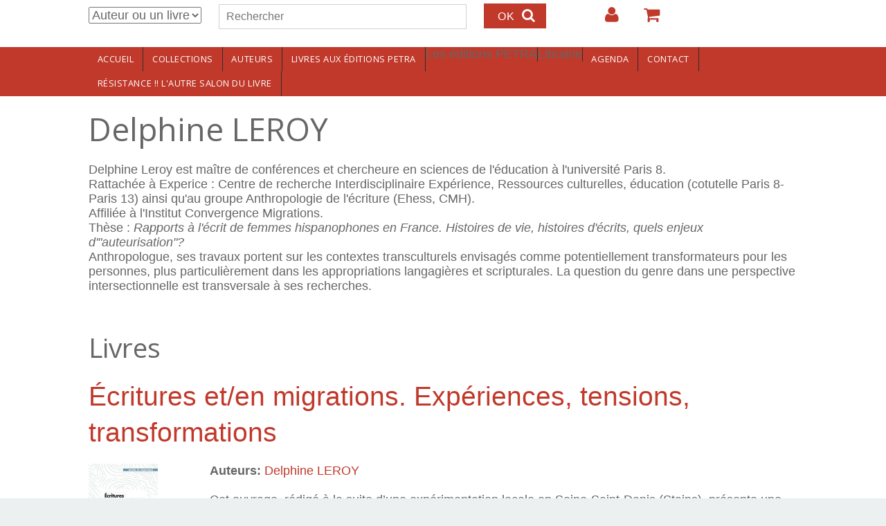

--- FILE ---
content_type: text/html; charset=utf-8
request_url: https://www.editionspetra.fr/auteurs/delphine-leroy
body_size: 10165
content:
<!DOCTYPE html>
<html>
<head>
  <!--[if IE]><![endif]-->
<!--[if IE]><meta http-equiv="X-UA-Compatible" content="IE=edge,chrome=1" />
<![endif]--><meta charset="utf-8" />
<meta name="Generator" content="Drupal 7 (http://drupal.org)" />
<link rel="canonical" href="https://www.editionspetra.fr/auteurs/delphine-leroy" />
<link rel="shortlink" href="/node/688" />
<link rel="shortcut icon" href="https://www.editionspetra.fr/sites/default/files/favicon_0.ico" type="image/vnd.microsoft.icon" />
<meta name="viewport" content="width=device-width, initial-scale=1.0,min-width=device-width,max-width=device-width" />
    <meta name="MobileOptimized" content="width">
    <meta name="HandheldFriendly" content="true">
    <meta name="apple-mobile-web-app-capable" content="yes">
    <meta http-equiv="cleartype" content="on">
    <meta http-equiv="X-UA-Compatible" content="IE=edge, chrome=1">
    <title>Delphine LEROY | Editions Petra</title>
  <link rel="stylesheet" href="https://www.editionspetra.fr/sites/default/files/css/css_rEI_5cK_B9hB4So2yZUtr5weuEV3heuAllCDE6XsIkI.css" media="all" />
<link rel="stylesheet" href="https://www.editionspetra.fr/sites/default/files/css/css_wK_6OkTymLeGE8EAA_dnsRvCJEpFx6LktC0tHt1BluE.css" media="screen" />
<link rel="stylesheet" href="https://www.editionspetra.fr/sites/default/files/css/css_3j-X_V1nkbFEsrlVzqIjQ1T_1MUKDo8ynTYybJhVpqg.css" media="all" />
<link rel="stylesheet" href="https://www.editionspetra.fr/sites/default/files/css/css_tAnYiD7WFmyh1ILj5TDpE1ki7NYS4oV3pUb2cHaenz4.css" media="all" />

<!--[if lte IE 8]>
<link rel="stylesheet" href="https://www.editionspetra.fr/sites/default/files/css/css_47DEQpj8HBSa-_TImW-5JCeuQeRkm5NMpJWZG3hSuFU.css" media="all" />
<![endif]-->
<link rel="stylesheet" href="//maxcdn.bootstrapcdn.com/font-awesome/4.2.0/css/font-awesome.min.css" media="all" />
<link rel="stylesheet" href="//fonts.googleapis.com/css?family=EB+Garamond|IM+Fell+Double+Pica|Open+Sans|Montserrat" media="all" />
<link rel="stylesheet" href="https://www.editionspetra.fr/sites/default/files/css/css_rN20Hdm3itw6_XRcV01QM4jCPodUPJfai25_FlGDa3Y.css" media="all" />
<link rel="stylesheet" href="https://www.editionspetra.fr/sites/default/files/css/css_msmSqRyRPBurKxzahbroo0e_qBr_1W_RLyQCsuRnu5E.css" media="all" />
  <script src="https://www.editionspetra.fr/sites/default/files/js/js_x0MhBQfHNAIO1NwkQgzf_TGN4b8eMmKre3nqUfoQv3w.js"></script>
<script src="https://www.editionspetra.fr/sites/default/files/js/js_JWUxoxNOpFi1TT9OJ8YUwb0bSojKo-OIzl5jhgyzWDI.js"></script>
<script>
L_ROOT_URL = "/sites/all/libraries/leaflet/";
</script>
<script src="https://www.editionspetra.fr/sites/default/files/js/js_wHQrQcucoA-DHXwAYbQay3gzeYDIAB7yaCn1zeHrtJI.js"></script>
<script>
(function($){Drupal.behaviors.custommodule_yww={attach:function(context,settings){var viewportwidth=0,viewportheight=0,lastviewportwidth=0,lastviewportheight=0
function updateWindowSizeVariables(){if(typeof window.innerWidth!='undefined'){if(window.innerWidth==viewportwidth&&viewportheight==window.innerHeight)return 0;lastviewportheight=viewportheight,lastviewportwidth=viewportwidth;viewportwidth=window.innerWidth,viewportheight=window.innerHeight;return 1}else if(typeof document.documentElement!='undefined'&&typeof document.documentElement.clientWidth!='undefined'&&document.documentElement.clientWidth!=0){if(document.documentElement.clientWidth==viewportwidth&&viewportheight==document.documentElement.clientHeight)return 0;lastviewportheight=viewportheight,lastviewportwidth=viewportwidth;viewportwidth=document.documentElement.clientWidth,viewportheight=document.documentElement.clientHeight;return 1}else{if(document.getElementsByTagName('body')[0].clientWidth==viewportwidth&&viewportheight==document.getElementsByTagName('body')[0].clientHeight)return 0;lastviewportheight=viewportheight,lastviewportwidth=viewportwidth;viewportwidth=document.getElementsByTagName('body')[0].clientWidth,viewportheight=document.getElementsByTagName('body')[0].clientHeight;return 1}};var _bodyClass_windowResize='',last_bodyClass_windowResize=''
function onWindowSizeChange(last_windowsize,new_windowstyle){};var return_resizeViewport=0
function resizeViewport(){var isOldIE=document.all&&!document.getElementsByClassName;if(isOldIE)$(window).unbind('resize',resizeViewport);if(updateWindowSizeVariables()){_resizeViewport_apply();return_resizeViewport=1}else return_resizeViewport=0;if(isOldIE)setTimeout(function(){$(window).resize(resizeViewport)},50);return return_resizeViewport};window.custom_resize_function=function(){updateWindowSizeVariables();_resizeViewport_apply()}
function _resizeViewport_apply(){if(viewportwidth>=960&&viewportwidth<3e3)if(_bodyClass_windowResize!='windowsize-desktop'){if(_bodyClass_windowResize!=''&&jQuery('body').hasClass(_bodyClass_windowResize))jQuery('body').removeClass(_bodyClass_windowResize);last_bodyClass_windowResize=_bodyClass_windowResize;_bodyClass_windowResize='windowsize-desktop';jQuery('body').addClass(_bodyClass_windowResize);onWindowSizeChange(last_bodyClass_windowResize,_bodyClass_windowResize)};if(viewportwidth>=600&&viewportwidth<960)if(_bodyClass_windowResize!='windowsize-tablet'){if(_bodyClass_windowResize!=''&&jQuery('body').hasClass(_bodyClass_windowResize))jQuery('body').removeClass(_bodyClass_windowResize);last_bodyClass_windowResize=_bodyClass_windowResize;_bodyClass_windowResize='windowsize-tablet';jQuery('body').addClass(_bodyClass_windowResize);onWindowSizeChange(last_bodyClass_windowResize,_bodyClass_windowResize)};if(viewportwidth>=0&&viewportwidth<600)if(_bodyClass_windowResize!='windowsize-mobile'){if(_bodyClass_windowResize!=''&&jQuery('body').hasClass(_bodyClass_windowResize))jQuery('body').removeClass(_bodyClass_windowResize);last_bodyClass_windowResize=_bodyClass_windowResize;_bodyClass_windowResize='windowsize-mobile';jQuery('body').addClass(_bodyClass_windowResize);onWindowSizeChange(last_bodyClass_windowResize,_bodyClass_windowResize)}}
function _orientationHandler(){resizeViewport();if(event.orientation=='portrait');else if(event.orientation=='landscape');};$(window).resize(resizeViewport);window.addEventListener("orientationchange",_orientationHandler);setTimeout(function(){updateWindowSizeVariables();_resizeViewport_apply()},50);setTimeout(function(){updateWindowSizeVariables();_resizeViewport_apply()},1e3)}}}(jQuery))
</script>
<script src="https://www.editionspetra.fr/sites/default/files/js/js_JcktZsZ7a7TOFI4gkpJk6w19DowurlvqZ0JvChL-vgo.js"></script>
<script>
L.Icon.Default.imagePath = "/sites/all/libraries/leaflet/images";
</script>
<script src="https://www.editionspetra.fr/sites/default/files/js/js_iGXLBe1tbcU88QTjOsowVfEmdGLhvKv9WmSClk1TO_w.js"></script>
<script>
jQuery.extend(Drupal.settings, {"basePath":"\/","pathPrefix":"","ajaxPageState":{"theme":"customgratis","theme_token":"lPT7nra5Mn64M_XdJR56x6TNNFK5W1SJeBGhGlnTxHE","jquery_version":"1.8","js":{"sites\/all\/modules\/jquery_update\/replace\/jquery\/1.8\/jquery.min.js":1,"misc\/jquery.once.js":1,"misc\/drupal.js":1,"sites\/all\/modules\/eu_cookie_compliance\/js\/jquery.cookie-1.4.1.min.js":1,"sites\/all\/modules\/jquery_update\/replace\/misc\/jquery.form.min.js":1,"0":1,"sites\/all\/libraries\/leaflet\/leaflet.js":1,"misc\/ajax.js":1,"sites\/all\/modules\/jquery_update\/js\/jquery_update.js":1,"1":1,"public:\/\/languages\/fr_BGhvVqtnVe-wEUuWQTc07YkQ2xLoAWdq--H4jVhY0Nw.js":1,"sites\/all\/modules\/custom_search\/js\/custom_search.js":1,"sites\/all\/modules\/views\/js\/base.js":1,"misc\/progress.js":1,"sites\/all\/modules\/views\/js\/ajax_view.js":1,"sites\/all\/modules\/leaflet\/leaflet.drupal.js":1,"2":1,"sites\/all\/themes\/gratis\/js-source\/site.js":1,"sites\/all\/libraries\/owl-carousel\/owl.carousel.min.js":1,"3":1,"sites\/all\/modules\/owlcarousel\/includes\/js\/owlcarousel.settings.js":1,"4":1,"5":1,"6":1},"css":{"modules\/system\/system.base.css":1,"modules\/system\/system.menus.css":1,"modules\/system\/system.messages.css":1,"modules\/system\/system.theme.css":1,"sites\/all\/libraries\/owl-carousel\/owl.carousel.css":1,"sites\/all\/libraries\/owl-carousel\/owl.theme.css":1,"sites\/all\/libraries\/owl-carousel\/owl.transitions.css":1,"sites\/all\/modules\/simplenews\/simplenews.css":1,"sites\/all\/modules\/calendar\/css\/calendar_multiday.css":1,"modules\/comment\/comment.css":1,"sites\/all\/modules\/date\/date_api\/date.css":1,"sites\/all\/modules\/date\/date_popup\/themes\/datepicker.1.7.css":1,"modules\/field\/theme\/field.css":1,"modules\/node\/node.css":1,"modules\/search\/search.css":1,"sites\/all\/modules\/ubercart\/uc_order\/uc_order.css":1,"sites\/all\/modules\/ubercart\/uc_product\/uc_product.css":1,"sites\/all\/modules\/ubercart\/uc_store\/uc_store.css":1,"modules\/user\/user.css":1,"sites\/all\/modules\/views\/css\/views.css":1,"sites\/all\/modules\/ckeditor\/css\/ckeditor.css":1,"sites\/all\/modules\/ctools\/css\/ctools.css":1,"sites\/all\/modules\/content_type_extras\/css\/content_type_extras.css":1,"sites\/all\/modules\/custom_search\/custom_search.css":1,"sites\/all\/modules\/addressfield\/addressfield.css":1,"sites\/all\/modules\/leaflet\/leaflet_extras.css":1,"sites\/all\/libraries\/leaflet\/leaflet.css":1,"sites\/all\/libraries\/leaflet\/leaflet.ie.css":1,"\/\/maxcdn.bootstrapcdn.com\/font-awesome\/4.2.0\/css\/font-awesome.min.css":1,"\/\/fonts.googleapis.com\/css?family=EB+Garamond|IM+Fell+Double+Pica|Open+Sans|Montserrat":1,"sites\/all\/themes\/gratis\/css\/normalize.css":1,"sites\/all\/themes\/gratis\/css\/color-palettes.css":1,"sites\/all\/themes\/gratis\/css\/core.css":1,"sites\/all\/themes\/gratis\/css\/styles.css":1,"sites\/all\/themes\/gratis\/system.theme.css":1,"sites\/all\/themes\/gratis\/system.menus.css":1,"sites\/all\/themes\/customgratis\/css\/subtheme-styles.css":1,"sites\/all\/themes\/gratis\/css\/hacks.css":1}},"custom_search":{"form_target":"_self","solr":0},"owlcarousel":{"owlcarousel-fields-3":{"settings":{"items":1,"itemsDesktop":["1199",1],"itemsDesktopSmall":["979",1],"itemsTablet":["768",1],"itemsTabletSmall":["0",0],"itemsMobile":["479",1],"singleItem":false,"itemsScaleUp":false,"slideSpeed":200,"paginationSpeed":800,"rewindSpeed":1000,"autoPlay":"5000","stopOnHover":false,"navigation":false,"navigationText":["prec","suiv"],"rewindNav":true,"scrollPerPage":false,"pagination":true,"paginationNumbers":false,"responsive":true,"responsiveRefreshRate":200,"baseClass":"owl-carousel","theme":"owl-theme","lazyLoad":false,"lazyFollow":true,"lazyEffect":"fadeIn","autoHeight":false,"jsonPath":false,"jsonSuccess":false,"dragBeforeAnimFinish":true,"mouseDrag":true,"touchDrag":true,"addClassActive":false,"transitionStyle":false},"views":{"ajax_pagination":0}}},"urlIsAjaxTrusted":{"\/auteurs\/delphine-leroy":true,"\/views\/ajax":true},"better_exposed_filters":{"views":{"ouvrages":{"displays":{"block_1":{"filters":[]}}},"collections_et_rayons":{"displays":{"block":{"filters":[]},"block_1":{"filters":[]}}},"agenda":{"displays":{"block_1":{"filters":[]}}}}},"views":{"ajax_path":"\/views\/ajax","ajaxViews":{"views_dom_id:7f6a596f4cf5f7cd45dbab3aff0f14ea":{"view_name":"agenda","view_display_id":"block_1","view_args":"","view_path":"node\/688","view_base_path":"agenda","view_dom_id":"7f6a596f4cf5f7cd45dbab3aff0f14ea","pager_element":0}}},"leaflet":[{"mapId":"leaflet-map","map":{"label":"OSM Mapnik","description":"Carte Leaflet par d\u00e9faut.","settings":{"zoomDefault":10,"minZoom":1,"maxZoom":18,"dragging":true,"touchZoom":true,"scrollWheelZoom":1,"doubleClickZoom":true,"zoomControl":true,"attributionControl":true,"trackResize":true,"fadeAnimation":true,"zoomAnimation":true,"closePopupOnClick":true,"zoom":15},"layers":{"earth":{"urlTemplate":"\/\/{s}.tile.openstreetmap.org\/{z}\/{x}\/{y}.png","options":{"attribution":"OSM Mapnik"}}}},"features":[{"type":"point","lat":48.852988,"lon":2.403681}]}]});
</script>
    <!--[if lt IE 9]>
  <script src="//html5shiv.googlecode.com/svn/trunk/html5.js"></script>
    <![endif]-->
</head>
<body class="html not-front not-logged-in no-sidebars page-node page-node- page-node-688 node-type-auteur i18n-fr preface-one postscript-one footer-three site-name-show site-slogan-hidden site-slogan-not-empty color-palette-pomegranate heading-typeface-opensans body-typeface-opensans is-node themebg-light default-layout bg_pattern_01 no_tint">
<div id="skip-link">
    <a href="#main-content" class="element-invisible element-focusable">Aller au contenu principal</a>
</div>

  <div class="l-page-wrapper">
    <div class="l-page">

      <!-- top links-->
              <div id="top-bar" class="">
          <div class="l-top-wrapper l-setwidth" >
            <div class="top-links s-grid">
              


  <div class="region region-top-links">
    <div id="block-search-form" class="block block-search">

      
  <form class="search-form" role="search" action="/auteurs/delphine-leroy" method="post" id="search-block-form" accept-charset="UTF-8"><div><div class="container-inline">
      <h2 class="element-invisible">Formulaire de recherche</h2>
    <div class="form-item form-type-select form-item-custom-search-types">
  <select class="custom-search-selector custom-search-types form-select" id="edit-custom-search-types" name="custom_search_types"><option value="c-all" selected="selected">Auteur ou un livre</option><option value="c-auteur">Auteur</option><option value="c-product">Livre</option></select>
</div>
<div class="form-item form-type-textfield form-item-search-block-form">
  <label class="element-invisible" for="edit-search-block-form--2">Rechercher </label>
 <input title="Indiquer les termes à rechercher" class="custom-search-box form-text" placeholder="Rechercher" type="text" id="edit-search-block-form--2" name="search_block_form" value="" size="15" maxlength="128" />
</div>
<div class="form-actions form-wrapper" id="edit-actions"><input type="submit" id="edit-submit" name="op" value="OK" class="form-submit" /></div><input type="hidden" name="form_build_id" value="form-epeItjKF6kv2wF7BWANyWbtwsVEBvncbP4HUSGTzWVo" />
<input type="hidden" name="form_id" value="search_block_form" />
</div>
</div></form>
</div>
<div id="block-system-user-menu" class="block block-system block-menu">

      
  <ul class="menu"><li class="first leaf menu-639 login level-1"><a href="/user/login" title="" class="alink menu-639 login">Login</a></li>
<li class="last leaf menu-647 votrepanier level-1"><a href="/cart" title="" class="alink menu-647 votrepanier">Votre panier</a></li>
</ul>
</div>
  </div>
            </div>
          </div>
        </div>
            <!-- //top links-->

      <!-- header -->
      <div id="header-bar" class="l-header-wrapper" role="banner">
        <header class="l-header l-setwidth" >

          
                    <div class="l-branding">

                                  <h1 class="site-name">
                    <a href="/">
                      Editions Petra</a>
                  </h1>
              
                  
          </div><!--//branding-->
            
        </header>
      </div><!-- // l-header -wrapper-->

      <div id="menu-wrapper" class="l-menu-wrapper main-menu" role="navigation">
        <div class="l-setwidth" >

                      <a id="off-canvas-left-show" href="#off-canvas" class="l-off-canvas-show l-off-canvas-show--left">Show Navigation</a>
            <div id="off-canvas-left" class="l-off-canvas l-off-canvas--left">
              <a id="off-canvas-left-hide" href="#" class="l-off-canvas-hide l-off-canvas-hide--left">Hide Navigation</a>

              <div class="main-menu-wrapper">

                <ul class="menu primary"><li class="first leaf menu-630 accueil level-1"><a href="/accueil" class="alink menu-630 accueil">Accueil</a></li>
<li class="leaf menu-648 collections level-1"><a href="/collections" title="" class="alink menu-648 collections">Collections</a></li>
<li class="leaf menu-646 auteurs level-1"><a href="/auteurs" class="alink menu-646 auteurs">Auteurs</a></li>
<li class="collapsed menu-629 livresauxditionspetra level-1"><a href="/livres" title="" class="alink menu-629 livresauxditionspetra">Livres aux éditions PETRA</a></li>
<li class="leaf menu-667 lesditionspetra level-1"><span title="" class="alink menu-667 lesditionspetra nolink">Les éditions PETRA</span></li>
<li class="collapsed menu-668 librairie level-1"><span title="" class="alink menu-668 librairie nolink">Librairie</span></li>
<li class="leaf menu-816 agenda level-1"><a href="/agenda" class="alink menu-816 agenda">Agenda</a></li>
<li class="leaf menu-804 contact level-1"><a href="/contact" class="alink menu-804 contact">Contact</a></li>
<li class="last leaf menu-896 rsistancelautresalondulivre level-1"><a href="/agenda/resistance-lautre-salon-du-livre" class="alink menu-896 rsistancelautresalondulivre">RÉSISTANCE !! L&#039;AUTRE SALON DU LIVRE</a></li>
</ul>              </div>
            </div><!-- // off-canvas-left -->
                    <!-- //main menu -->

          <!-- for third party menu systems or modules-->
          
        </div>
      </div>

<div class="l-content-wrap">

  
      
      <!-- preface -->
      
      <div class="main" >
        <div class="l-main l-setwidth" role="main" >

          <div class="l-content">
            <a id="main-content"></a>
                                      <h1>Delphine LEROY</h1>
                                                                                    


  <div class="region region-content">
    <div id="block-system-main" class="block block-system">

      
  
  <article id="node-688" class="node node--auteur node--full node--auteur--full clearfix"
     role="article">
  
  
  <div class="node-content">
    <div class="field field-name-body field-type-text-with-summary field-label-hidden"><div class="field-items"><div class="field-item even"><p>Delphine Leroy est maître de conférences et chercheure en sciences de l'éducation à l'université Paris 8.<br />
Rattachée à Experice : Centre de recherche Interdisciplinaire Expérience, Ressources culturelles, éducation (cotutelle Paris 8-Paris 13) ainsi qu'au groupe Anthropologie de l'écriture (Ehess, CMH).<br />
Affiliée à l'Institut Convergence Migrations.<br />
Thèse : <em>Rapports à l'écrit de femmes hispanophones en France. Histoires de vie, histoires d'écrits, quels enjeux d'"auteurisation"?</em><br />
Anthropologue, ses travaux portent sur les contextes transculturels envisagés comme potentiellement transformateurs pour les personnes, plus particulièrement dans les appropriations langagières et scripturales. La question du genre dans une perspective intersectionnelle est transversale à ses recherches.</p>
</div></div></div>  </div>

    </article>

</div>
<div id="block-views-ouvrages-block-1" class="block block-views">

        <h2>Livres</h2>
    
  <div class="view view-ouvrages view-id-ouvrages view-display-id-block_1 view-dom-id-369aab3fa1b5ecd1420c196dc0e07470">
        
  
  
      <div class="view-content">
        <div class="views-row views-row-1 views-row-odd views-row-first views-row-last">
    
  <article id="node-689" class="node node--product node-teaser node--teaser node--product--teaser clearfix"
     role="article">
      <header>
                    <h2 class="node-title"><a href="/livres/ecritures-eten-migrations-experiences-tensions-transformations" rel="bookmark">Écritures et/en migrations. Expériences, tensions, transformations</a></h2>
                </header>
  
  
  <div class="node-content">
    <div class="field field-name-uc-product-image field-type-image field-label-hidden"><div class="field-items"><div class="field-item even"><div class="owlcarousel-fields-3 disabled"><div class="item-0 item-odd"><img src="https://www.editionspetra.fr/sites/default/files/styles/book_w150px/public/ecritures_couv.jpg?itok=3BP9CGp5" width="100" height="157" alt="" title="" /></div></div></div></div></div><div class="field field-name-field-auteurs field-type-entityreference field-label-inline clearfix"><div class="field-label">Auteurs:&nbsp;</div><div class="field-items"><div class="field-item even"><a href="/auteurs/delphine-leroy" class="active">Delphine LEROY</a></div></div></div><div class="field field-name-body field-type-text-with-summary field-label-hidden"><div class="field-items"><div class="field-item even"><p>Cet ouvrage, rédigé à la suite d’une expérimentation locale en Seine-Saint-Denis (Stains), présente une approche située et ancrée dans des pratiques, expériences et expérimentations, articulée à des réflexions Théoriques.<br /></p></div></div></div><div  class="product-info sell-price"><span class="uc-price-label">Prix : </span> <span class="uc-price">23.00€</span></div><div class="add-to-cart"><form action="/auteurs/delphine-leroy" method="post" id="uc-product-add-to-cart-form-689" accept-charset="UTF-8"><div><div class="form-item form-type-uc-quantity form-item-qty">
  <label for="edit-qty">Quantité <span class="form-required" title="Ce champ est requis.">*</span></label>
 <input type="text" id="edit-qty" name="qty" value="1" size="5" maxlength="6" class="form-text required" />
</div>
<input type="hidden" name="form_build_id" value="form-BlU0YrPhNmVR5PcQEqMmlFKc8PzZTn0fMEsyAhNzOp0" />
<input type="hidden" name="form_id" value="uc_product_add_to_cart_form_689" />
<div class="form-actions form-wrapper" id="edit-actions--2"><input class="node-add-to-cart form-submit" type="submit" id="edit-submit-689" name="op" value="Acheter" /></div></div></form></div>  </div>

  <ul class="links inline node-links"><li class="node-readmore first last"><a href="/livres/ecritures-eten-migrations-experiences-tensions-transformations" rel="tag" title="Écritures et/en migrations. Expériences, tensions, transformations" class="read-more">En savoir plus <span class="element-invisible"> à propos de Écritures et/en migrations. Expériences, tensions, transformations</span></a></li>
</ul>  </article>
  </div>
    </div>
  
  
  
  
  
  
</div>
</div>
  </div>
                      </div>

                            </div>

      </div>

      

      <footer id="footer" role="footer" class="l-footer-wrapper">
        <div class="l-setwidth l-footer" >

          <!--footer -->
                      <div class="footer">
              


  <div class="region region-footer-first">
    <div id="block-views-collections-et-rayons-block" class="block block-views">

        <h2>Les collections PETRA</h2>
    
  <div class="view view-collections-et-rayons view-id-collections_et_rayons view-display-id-block view-dom-id-713c2f67dad41f0f6b0c0394a45ffa88">
        
  
  
      <div class="view-content">
        <div class="views-row views-row-1 views-row-odd views-row-first">
      
  <div class="views-field views-field-name">        <span class="field-content"><a href="/collection/acta-stoica-scientiarum">Acta Stoica scientiarum</a></span>  </div>  </div>
  <div class="views-row views-row-2 views-row-even">
      
  <div class="views-field views-field-name">        <span class="field-content"><a href="/collection/alter-narratives">ALTER-NARRATIVES</a></span>  </div>  </div>
  <div class="views-row views-row-3 views-row-odd">
      
  <div class="views-field views-field-name">        <span class="field-content"><a href="/collection/anthologies">AnthologieS</a></span>  </div>  </div>
  <div class="views-row views-row-4 views-row-even">
      
  <div class="views-field views-field-name">        <span class="field-content"><a href="/collection/anthropologiques">Anthropologiques</a></span>  </div>  </div>
  <div class="views-row views-row-5 views-row-odd">
      
  <div class="views-field views-field-name">        <span class="field-content"><a href="/collection/cahiers-dasie-centrale">Cahiers d&#039;Asie centrale</a></span>  </div>  </div>
  <div class="views-row views-row-6 views-row-even">
      
  <div class="views-field views-field-name">        <span class="field-content"><a href="/collection/cahiers-de-larm">Cahiers de l&#039;ARM</a></span>  </div>  </div>
  <div class="views-row views-row-7 views-row-odd">
      
  <div class="views-field views-field-name">        <span class="field-content"><a href="/collection/centre-asie">Centre-Asie</a></span>  </div>  </div>
  <div class="views-row views-row-8 views-row-even">
      
  <div class="views-field views-field-name">        <span class="field-content"><a href="/collection/classiques-hongrois">Classiques hongrois</a></span>  </div>  </div>
  <div class="views-row views-row-9 views-row-odd">
      
  <div class="views-field views-field-name">        <span class="field-content"><a href="/collection/des-iles">Des îles</a></span>  </div>  </div>
  <div class="views-row views-row-10 views-row-even">
      
  <div class="views-field views-field-name">        <span class="field-content"><a href="/collection/education-art-du-possible">Education, art du possible</a></span>  </div>  </div>
  <div class="views-row views-row-11 views-row-odd">
      
  <div class="views-field views-field-name">        <span class="field-content"><a href="/collection/esthetique-appliquee">Esthétique appliquée</a></span>  </div>  </div>
  <div class="views-row views-row-12 views-row-even">
      
  <div class="views-field views-field-name">        <span class="field-content"><a href="/collection/europes-terrains-et-societes">Europes : terrains et sociétés</a></span>  </div>  </div>
  <div class="views-row views-row-13 views-row-odd">
      
  <div class="views-field views-field-name">        <span class="field-content"><a href="/collection/fertiles">Fert&#039;îles</a></span>  </div>  </div>
  <div class="views-row views-row-14 views-row-even">
      
  <div class="views-field views-field-name">        <span class="field-content"><a href="/collection/ifeac-institut-francais-detudes-sur-lasie-centrale">IFEAC (Institut Français d&#039;Etudes sur l&#039;Asie Centrale)</a></span>  </div>  </div>
  <div class="views-row views-row-15 views-row-odd">
      
  <div class="views-field views-field-name">        <span class="field-content"><a href="/collection/intersections">intersectionS</a></span>  </div>  </div>
  <div class="views-row views-row-16 views-row-even">
      
  <div class="views-field views-field-name">        <span class="field-content"><a href="/collection/journaux">Journaux</a></span>  </div>  </div>
  <div class="views-row views-row-17 views-row-odd">
      
  <div class="views-field views-field-name">        <span class="field-content"><a href="/collection/les-cadavres-dans-les-genocides-et-les-violences-de-masse">Les cadavres dans les génocides et les violences de masse</a></span>  </div>  </div>
  <div class="views-row views-row-18 views-row-even">
      
  <div class="views-field views-field-name">        <span class="field-content"><a href="/collection/litterature-comparee-feuilles-darchives">Littérature comparée / Feuilles d&#039;archives</a></span>  </div>  </div>
  <div class="views-row views-row-19 views-row-odd">
      
  <div class="views-field views-field-name">        <span class="field-content"><a href="/collection/litterature-comparee-histoire-et-critique">Littérature comparée / Histoire et critique</a></span>  </div>  </div>
  <div class="views-row views-row-20 views-row-even">
      
  <div class="views-field views-field-name">        <span class="field-content"><a href="/collection/matiere-recycler">Matière à recycler</a></span>  </div>  </div>
  <div class="views-row views-row-21 views-row-odd">
      
  <div class="views-field views-field-name">        <span class="field-content"><a href="/collection/meandre">Méandre</a></span>  </div>  </div>
  <div class="views-row views-row-22 views-row-even">
      
  <div class="views-field views-field-name">        <span class="field-content"><a href="/collection/meandre-jeunesse">Méandre Jeunesse</a></span>  </div>  </div>
  <div class="views-row views-row-23 views-row-odd">
      
  <div class="views-field views-field-name">        <span class="field-content"><a href="/collection/monde-en-migrations">Monde en migrations</a></span>  </div>  </div>
  <div class="views-row views-row-24 views-row-even">
      
  <div class="views-field views-field-name">        <span class="field-content"><a href="/collection/pedagogie-et-sciences-humaines">Pédagogie et sciences humaines</a></span>  </div>  </div>
  <div class="views-row views-row-25 views-row-odd">
      
  <div class="views-field views-field-name">        <span class="field-content"><a href="/collection/pierres-ecrites">Pierres écrites</a></span>  </div>  </div>
  <div class="views-row views-row-26 views-row-even">
      
  <div class="views-field views-field-name">        <span class="field-content"><a href="/collection/pierres-ecrites-empreintes">Pierres écrites / Empreintes</a></span>  </div>  </div>
  <div class="views-row views-row-27 views-row-odd">
      
  <div class="views-field views-field-name">        <span class="field-content"><a href="/collection/pierres-ecrites-granits">Pierres écrites / Granits</a></span>  </div>  </div>
  <div class="views-row views-row-28 views-row-even">
      
  <div class="views-field views-field-name">        <span class="field-content"><a href="/collection/pierres-ecrites-omphalos">Pierres écrites / Omphalos</a></span>  </div>  </div>
  <div class="views-row views-row-29 views-row-odd">
      
  <div class="views-field views-field-name">        <span class="field-content"><a href="/collection/pierres-ecrites-loiseau-des-runes">Pierres écrites – L&#039;Oiseau des runes</a></span>  </div>  </div>
  <div class="views-row views-row-30 views-row-even">
      
  <div class="views-field views-field-name">        <span class="field-content"><a href="/collection/pragmatismes">Pragmatismes</a></span>  </div>  </div>
  <div class="views-row views-row-31 views-row-odd">
      
  <div class="views-field views-field-name">        <span class="field-content"><a href="/collection/romane-chave">Romané Chavé</a></span>  </div>  </div>
  <div class="views-row views-row-32 views-row-even">
      
  <div class="views-field views-field-name">        <span class="field-content"><a href="/collection/societes-et-cultures-post-sovietiques-en-mouvement">Sociétés et cultures post-soviétiques en mouvement</a></span>  </div>  </div>
  <div class="views-row views-row-33 views-row-odd">
      
  <div class="views-field views-field-name">        <span class="field-content"><a href="/collection/terrains-et-theories-anthropologiques">Terrains et théories anthropologiques</a></span>  </div>  </div>
  <div class="views-row views-row-34 views-row-even">
      
  <div class="views-field views-field-name">        <span class="field-content"><a href="/collection/texte-et-trait">Texte et Trait</a></span>  </div>  </div>
  <div class="views-row views-row-35 views-row-odd">
      
  <div class="views-field views-field-name">        <span class="field-content"><a href="/collection/textes-en-contexte">Textes en contexte</a></span>  </div>  </div>
  <div class="views-row views-row-36 views-row-even">
      
  <div class="views-field views-field-name">        <span class="field-content"><a href="/collection/transphilosophiques">Transphilosophiques</a></span>  </div>  </div>
  <div class="views-row views-row-37 views-row-odd">
      
  <div class="views-field views-field-name">        <span class="field-content"><a href="/collection/univers-sensoriels-et-sciences-sociales">Univers sensoriels et sciences sociales</a></span>  </div>  </div>
  <div class="views-row views-row-38 views-row-even">
      
  <div class="views-field views-field-name">        <span class="field-content"><a href="/collection/usages-de-la-memoire">Usages de la mémoire</a></span>  </div>  </div>
  <div class="views-row views-row-39 views-row-odd">
      
  <div class="views-field views-field-name">        <span class="field-content"><a href="/collection/voix-dailleurs">Voix d&#039;ailleurs</a></span>  </div>  </div>
  <div class="views-row views-row-40 views-row-even views-row-last">
      
  <div class="views-field views-field-name">        <span class="field-content"><a href="/collection/voix-dailleurs-poesie">Voix d&#039;ailleurs - Poésie</a></span>  </div>  </div>
    </div>
  
  
  
  
      <div class="view-footer">
      <p><a href="/collections"></a><button>Les collections en détail</button></p>
    </div>
  
  
</div>
</div>
  </div>
            </div>
          
                      <div class="footer">
              


  <div class="region region-footer-second">
    <div id="block-views-agenda-block-1" class="block block-views">

        <h2>Événements à venir</h2>
    
  <div class="view view-agenda view-id-agenda view-display-id-block_1 view-dom-id-7f6a596f4cf5f7cd45dbab3aff0f14ea">
        
  
  
      <div class="view-content">
        <div class="views-row views-row-1 views-row-odd views-row-first">
      
  <div class="views-field views-field-title">        <span class="field-content"><a href="/agenda/2e-salon-du-livre-lusophone-22-nov-2025">2e Salon du LIVRE LUSOPHONE 22 nov. 2025</a></span>  </div>  
  <div class="views-field views-field-field-date-de-parution">        <div class="field-content"><span class="date-display-single">22/11/2025</span></div>  </div>  </div>
  <div class="views-row views-row-2 views-row-even">
      
  <div class="views-field views-field-title">        <span class="field-content"><a href="/agenda/lautre-livre-salon-dautomne">L&#039;AUTRE LIVRE SALON D&#039;AUTOMNE</a></span>  </div>  
  <div class="views-field views-field-field-date-de-parution">        <div class="field-content"><span class="date-display-single">21/11/2025</span></div>  </div>  </div>
  <div class="views-row views-row-3 views-row-odd">
      
  <div class="views-field views-field-title">        <span class="field-content"><a href="/agenda/salon-du-livre-rendez-vous-de-lhistoire-blois-2025">SALON DU LIVRE - RENDEZ-VOUS DE L&#039;HISTOIRE - BLOIS - 2025</a></span>  </div>  
  <div class="views-field views-field-field-date-de-parution">        <div class="field-content"><span class="date-display-single">10/10/2025</span></div>  </div>  </div>
  <div class="views-row views-row-4 views-row-even">
      
  <div class="views-field views-field-title">        <span class="field-content"><a href="/agenda/salon-lautre-livre-dautomne">SALON L&#039;AUTRE LIVRE D&#039;AUTOMNE</a></span>  </div>  
  <div class="views-field views-field-field-date-de-parution">        <div class="field-content"><span class="date-display-single">08/11/2024</span></div>  </div>  </div>
  <div class="views-row views-row-5 views-row-odd views-row-last">
      
  <div class="views-field views-field-title">        <span class="field-content"><a href="/agenda/rdv-de-lhistoire-blois-11-13-octobre">RDV DE L&#039;HISTOIRE (Blois - 11-13 octobre)</a></span>  </div>  
  <div class="views-field views-field-field-date-de-parution">        <div class="field-content"><span class="date-display-single">11/10/2024</span></div>  </div>  </div>
    </div>
  
      <h2 class="element-invisible">Pages</h2><div class="item-list item-list-pager"><ul class="pager"><li class="pager-current even first">1</li><li class="pager-item odd"><a title="Aller à la page 2" href="/auteurs/delphine-leroy?page=1">2</a></li><li class="pager-item even"><a title="Aller à la page 3" href="/auteurs/delphine-leroy?page=2">3</a></li><li class="pager-item odd"><a title="Aller à la page 4" href="/auteurs/delphine-leroy?page=3">4</a></li><li class="pager-item even"><a title="Aller à la page 5" href="/auteurs/delphine-leroy?page=4">5</a></li><li class="pager-item odd"><a title="Aller à la page 6" href="/auteurs/delphine-leroy?page=5">6</a></li><li class="pager-item even"><a title="Aller à la page 7" href="/auteurs/delphine-leroy?page=6">7</a></li><li class="pager-item odd"><a title="Aller à la page 8" href="/auteurs/delphine-leroy?page=7">8</a></li><li class="pager-item even"><a title="Aller à la page 9" href="/auteurs/delphine-leroy?page=8">9</a></li><li class="pager-ellipsis odd">…</li><li class="pager-next even"><a title="Aller à la page suivante" href="/auteurs/delphine-leroy?page=1">suivant ›</a></li><li class="pager-last odd last"><a title="Aller à la dernière page" href="/auteurs/delphine-leroy?page=15">dernier »</a></li></ul></div>  
  
  
  
  
</div>
</div>
<div id="block-simplenews-59" class="block block-simplenews">

        <h2>Newsletter des éditions PETRA</h2>
    
        <p>Inscrivez-vous à notre newsletter.</p>
  
      <form class="simplenews-subscribe" action="/auteurs/delphine-leroy" method="post" id="simplenews-block-form-59" accept-charset="UTF-8"><div><div class="form-item form-type-textfield form-item-mail">
  <label for="edit-mail">Courriel <span class="form-required" title="Ce champ est requis.">*</span></label>
 <input type="text" id="edit-mail" name="mail" value="" size="20" maxlength="128" class="form-text required" />
</div>
<input type="submit" id="edit-submit--2" name="op" value="S&#039;abonner" class="form-submit" /><input type="hidden" name="form_build_id" value="form-dckkfMxl3Zvz87RhOe2yuC9aDLZbNvdashuafZucZfw" />
<input type="hidden" name="form_id" value="simplenews_block_form_59" />
</div></form>  
      <div class="issues-link"><a href="/newsletter/editions-petra-newsletter">Publications précédentes</a></div>
  
  
      <a href="/taxonomy/term/59/feed" class="feed-icon" title="Souscrire à flux Editions Petra newsletter"><img src="https://www.editionspetra.fr/sites/all/themes/gratis/images/feed.png" width="32" height="32" alt="Souscrire à flux Editions Petra newsletter" /></a>  
</div>
<div id="block-webform-client-block-349" class="block block-webform">

      
  <div  role="article" class="ds-1col node node--webform node-teaser node--teaser node--webform--teaser view-mode-teaser clearfix">

  
  <div class="field field-name-field-adresse field-type-addressfield field-label-above"><div class="field-label">Adresse:&nbsp;</div><div class="field-items"><div class="field-item even"><div class="street-block"><div class="thoroughfare">12 Rue de la Réunion</div></div><div class="addressfield-container-inline locality-block country-FR"><span class="postal-code">75020</span> <span class="locality">PARIS</span></div><span class="country">France</span></div></div></div><div class="field field-name-field-geolocalisation field-type-geofield field-label-hidden"><div class="field-items"><div class="field-item even"><div id="leaflet-map" style="height: 200px"></div>
</div></div></div></div>


</div>
<div id="block-block-3" class="block block-block">

      
  <p>Tél. : 01 43 71 41 30 – Fax : 01 43 70 62 25</p>
<p>Courriel : <a href="mailto:info@editionspetra.fr">info@editionspetra.fr</a></p>

</div>
<div id="block-views-collections-et-rayons-block-1" class="block block-views">

        <h2>Par thèmes</h2>
    
  <div class="view view-collections-et-rayons view-id-collections_et_rayons view-display-id-block_1 view-dom-id-02d7a73550eb62aac51fd8c26ce5ae79">
        
  
  
      <div class="view-content">
        <div class="views-row views-row-1 views-row-odd views-row-first views-row-last">
      
  <div class="views-field views-field-name">        <span class="field-content"><a href="/collection/meandre">Méandre</a></span>  </div>  </div>
    </div>
  
  
  
  
  
  
</div>
</div>
  </div>
            </div>
          
                      <div class="footer">
              


  <div class="region region-footer-third">
    <div id="block-menu-menu-menu-editions-petra" class="block block-menu">

        <h2>Les éditions PETRA</h2>
    
  <ul class="menu"><li class="first leaf menu-644 collections level-1"><a href="/collections" title="" class="alink menu-644 collections">Collections</a></li>
<li class="leaf menu-700 auteurs level-1"><a href="/auteurs" title="" class="alink menu-700 auteurs">Auteurs</a></li>
<li class="leaf menu-778 livres level-1"><a href="/livres" title="" class="alink menu-778 livres">Livres</a></li>
<li class="last leaf menu-699 manuscrits level-1"><a href="/manuscrits" title="" class="alink menu-699 manuscrits">Manuscrits</a></li>
</ul>
</div>
<div id="block-menu-menu-menu-services-petra" class="block block-menu">

        <h2>Services</h2>
    
  <ul class="menu"><li class="first leaf menu-697 prestations level-1"><a href="/prestations" title="" class="alink menu-697 prestations">Prestations</a></li>
<li class="leaf menu-805 contacteznous level-1"><a href="/contact" title="" class="alink menu-805 contacteznous">Contactez-nous</a></li>
<li class="last leaf menu-695 mentionslgales level-1"><a href="/mentions-legales" title="" class="alink menu-695 mentionslgales">Mentions légales</a></li>
</ul>
</div>
<div id="block-menu-menu-menu-2" class="block block-menu">

        <h2>La Librairie</h2>
    
  <ul class="menu"><li class="first last collapsed menu-643 livresdelalibrairie level-1"><a href="/librairie" title="" class="alink menu-643 livresdelalibrairie">Livres de la librairie</a></li>
</ul>
</div>
  </div>
            </div>
          
        </div>
      </footer>

</div>

    </div>
    <a href="#" class="scrolltop">Scroll to the top</a>
  </div>
<script src="https://www.editionspetra.fr/sites/default/files/js/js__JoTd9Oxwhsenh2V4oPwBopK_5ZERouXB3otHIn_MrM.js"></script>
<script>
var _paq=_paq||[];_paq.push(["trackPageView"]);_paq.push(["enableLinkTracking"]);(function(){var domain_url=location.href.replace(/https?:\/\//i,"");if(domain_url.indexOf("/")===-1);else domain_url=domain_url.split("/")[0];var u="//"+domain_url+"/";_paq.push(["setTrackerUrl",u+"piwik.php"]);_paq.push(["setSiteId",7]);if(Drupal&&Drupal.settings&&Drupal.settings.currentUser)_paq.push(["setUserId",Drupal.settings.currentUser]);var d=document,g=d.createElement("script"),s=d.getElementsByTagName("script")[0];g.type="text/javascript";g.async=true;g.defer=true;g.src=u+"piwik.php";s.parentNode.insertBefore(g,s)})()
</script>
<script src="https://www.editionspetra.fr/sites/default/files/js/js_PsUZFECBunCwJ4mX_UxRXM-OtkUIKjLHPU55njOvc2o.js"></script>
</body>
</html>
